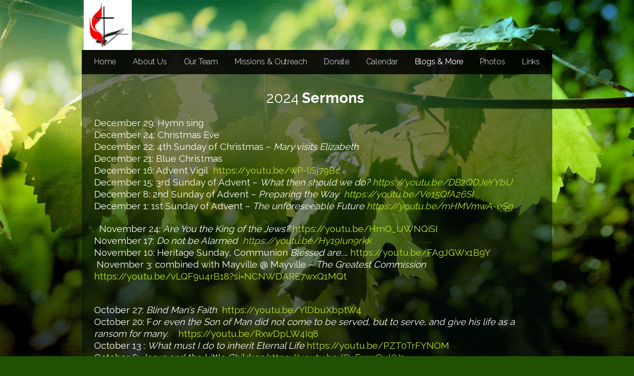

--- FILE ---
content_type: text/html; charset=UTF-8
request_url: https://www.westfieldnyumc.org/2024-sermons/
body_size: 13623
content:
<!DOCTYPE html>
<html xmlns="http://www.w3.org/1999/xhtml" lang="en-US">
<head profile="http://gmpg.org/xfn/11">
<meta http-equiv="Content-Type" content="text/html; charset=UTF-8" />
<meta name="viewport" content="width=device-width" />
<meta name="apple-mobile-web-app-capable" content="no" />
<meta name="apple-mobile-web-app-status-bar-style" content="black" />

<title>2024 Sermons - First United Methodist Church of Westfield, NY</title>

	<link rel="apple-touch-icon" href="https://www.westfieldnyumc.org/hp_wordpress/wp-content/themes/SFWebTemplate/apple-touch-icon.png" />
	<link rel="stylesheet" id="SFstyle" href="https://www.westfieldnyumc.org/hp_wordpress/wp-content/themes/SFWebTemplate/style.css?ver=8.5.1.11" type="text/css" media="screen" />
<link rel="stylesheet" id="design_css" href="//sftheme.truepath.com/52/52.css" type="text/css" media="screen" />
<link id="mobileSheet" rel="stylesheet" href="https://www.westfieldnyumc.org/hp_wordpress/wp-content/themes/SFWebTemplate/mobile.css" type="text/css" media="screen" />
<link rel="pingback" href="https://www.westfieldnyumc.org/hp_wordpress/xmlrpc.php" />

<style>
	body .plFrontPage .SFblank {
	background:#FFF !important;
	background:rgba(255,255,255,0.7) !important;
	}
</style>
<!--[if lte IE 6]>
	<style type="text/css">
		img { behavior: url(https://www.westfieldnyumc.org/hp_wordpress/wp-content/themes/SFWebTemplate/js/iepngfix.htc) }
	</style> 
<![endif]-->

<meta name='robots' content='index, follow, max-image-preview:large, max-snippet:-1, max-video-preview:-1' />
	<style>img:is([sizes="auto" i], [sizes^="auto," i]) { contain-intrinsic-size: 3000px 1500px }</style>
	<style id="BGbackground"></style><style id="BGcontent">
/* Textures used by permission, based on http://subtlepatterns.com*/ #content_container_inner{background:rgb(48,184,93);background:rgba(48,184,93,0.08666666666666667) /*nocover*/ url("https://sftheme.truepath.com/custom/textures/38.png") /*nocover*/;filter: progid:DXImageTransform.Microsoft.gradient(GradientType=0,startColorstr='#1630b85d', endColorstr='#1630b85d');}</style>
<style id="BGnav">
/* Textures used by permission, based on http://subtlepatterns.com*/ body #main_nav,
			body #main_nav ul.sub-menu,
			body.mobileOn #main_nav,.toTop{background:rgb(50,77,20);background:rgba(50, 77, 20, 0.035) url("https://sftheme.truepath.com/custom/textures/205.png") /*nocover*/;filter: progid:DXImageTransform.Microsoft.gradient(GradientType=0,startColorstr='#08324d14', endColorstr='#08324d14');}html body.mobileOn #main_nav li.current_page_item, body.mobileOn #main_nav ul.sub-menu li.current_page_item:hover { background: transparent; }@media screen and (max-width: 480px) { body.mobileOn #main_nav li, body.mobileOn #main_nav li:hover {border-bottom:none;} }</style>

	<!-- This site is optimized with the Yoast SEO plugin v22.7 - https://yoast.com/wordpress/plugins/seo/ -->
	<link rel="canonical" href="https://www.westfieldnyumc.org/2024-sermons/" />
	<meta property="og:locale" content="en_US" />
	<meta property="og:type" content="article" />
	<meta property="og:title" content="2024 Sermons - First United Methodist Church of Westfield, NY" />
	<meta property="og:description" content="2024 Sermons&nbsp; December 29: Hymn sing December 24: Christmas Eve December 22: 4th Sunday of Christmas &#8211; Mary visits Elizabeth December 21: Blue Christmas December 16: Advent Vigil&nbsp;&nbsp;https://youtu.be/wP-liSj79Bc December 15: 3rd Sunday of Advent &#8211; What then should we do?&nbsp;https://youtu.be/DB2QDJeYYbU December 8: 2nd Sunday of Advent &#8211; Preparing the Way&nbsp;&nbsp;https://youtu.be/Ve15QfA26SI December 1: 1st Sunday of [&hellip;]" />
	<meta property="og:url" content="https://www.westfieldnyumc.org/2024-sermons/" />
	<meta property="og:site_name" content="First United Methodist Church of Westfield, NY" />
	<meta property="article:modified_time" content="2024-12-17T13:06:14+00:00" />
	<meta name="twitter:card" content="summary_large_image" />
	<meta name="twitter:label1" content="Est. reading time" />
	<meta name="twitter:data1" content="3 minutes" />
	<script type="application/ld+json" class="yoast-schema-graph">{"@context":"https://schema.org","@graph":[{"@type":"WebPage","@id":"https://www.westfieldnyumc.org/2024-sermons/","url":"https://www.westfieldnyumc.org/2024-sermons/","name":"2024 Sermons - First United Methodist Church of Westfield, NY","isPartOf":{"@id":"https://www.westfieldnyumc.org/#website"},"datePublished":"2023-11-30T15:08:14+00:00","dateModified":"2024-12-17T13:06:14+00:00","breadcrumb":{"@id":"https://www.westfieldnyumc.org/2024-sermons/#breadcrumb"},"inLanguage":"en-US","potentialAction":[{"@type":"ReadAction","target":["https://www.westfieldnyumc.org/2024-sermons/"]}]},{"@type":"BreadcrumbList","@id":"https://www.westfieldnyumc.org/2024-sermons/#breadcrumb","itemListElement":[{"@type":"ListItem","position":1,"name":"Home","item":"https://www.westfieldnyumc.org/"},{"@type":"ListItem","position":2,"name":"2024 Sermons"}]},{"@type":"WebSite","@id":"https://www.westfieldnyumc.org/#website","url":"https://www.westfieldnyumc.org/","name":"First United Methodist Church of Westfield, NY","description":"","potentialAction":[{"@type":"SearchAction","target":{"@type":"EntryPoint","urlTemplate":"https://www.westfieldnyumc.org/?s={search_term_string}"},"query-input":"required name=search_term_string"}],"inLanguage":"en-US"}]}</script>
	<!-- / Yoast SEO plugin. -->


<link href='https://fonts.gstatic.com' crossorigin rel='preconnect' />
<link rel="alternate" type="text/xml" title="First United Methodist Church of Westfield, NY &raquo; Feed" href="https://www.westfieldnyumc.org/feed/" />
<link rel="alternate" type="text/xml" title="First United Methodist Church of Westfield, NY &raquo; Comments Feed" href="https://www.westfieldnyumc.org/comments/feed/" />
<style></style><script type="text/javascript">
/* <![CDATA[ */
window._wpemojiSettings = {"baseUrl":"https:\/\/s.w.org\/images\/core\/emoji\/15.0.3\/72x72\/","ext":".png","svgUrl":"https:\/\/s.w.org\/images\/core\/emoji\/15.0.3\/svg\/","svgExt":".svg","source":{"concatemoji":"https:\/\/www.westfieldnyumc.org\/hp_wordpress\/wp-includes\/js\/wp-emoji-release.min.js?ver=6.7.3"}};
/*! This file is auto-generated */
!function(i,n){var o,s,e;function c(e){try{var t={supportTests:e,timestamp:(new Date).valueOf()};sessionStorage.setItem(o,JSON.stringify(t))}catch(e){}}function p(e,t,n){e.clearRect(0,0,e.canvas.width,e.canvas.height),e.fillText(t,0,0);var t=new Uint32Array(e.getImageData(0,0,e.canvas.width,e.canvas.height).data),r=(e.clearRect(0,0,e.canvas.width,e.canvas.height),e.fillText(n,0,0),new Uint32Array(e.getImageData(0,0,e.canvas.width,e.canvas.height).data));return t.every(function(e,t){return e===r[t]})}function u(e,t,n){switch(t){case"flag":return n(e,"\ud83c\udff3\ufe0f\u200d\u26a7\ufe0f","\ud83c\udff3\ufe0f\u200b\u26a7\ufe0f")?!1:!n(e,"\ud83c\uddfa\ud83c\uddf3","\ud83c\uddfa\u200b\ud83c\uddf3")&&!n(e,"\ud83c\udff4\udb40\udc67\udb40\udc62\udb40\udc65\udb40\udc6e\udb40\udc67\udb40\udc7f","\ud83c\udff4\u200b\udb40\udc67\u200b\udb40\udc62\u200b\udb40\udc65\u200b\udb40\udc6e\u200b\udb40\udc67\u200b\udb40\udc7f");case"emoji":return!n(e,"\ud83d\udc26\u200d\u2b1b","\ud83d\udc26\u200b\u2b1b")}return!1}function f(e,t,n){var r="undefined"!=typeof WorkerGlobalScope&&self instanceof WorkerGlobalScope?new OffscreenCanvas(300,150):i.createElement("canvas"),a=r.getContext("2d",{willReadFrequently:!0}),o=(a.textBaseline="top",a.font="600 32px Arial",{});return e.forEach(function(e){o[e]=t(a,e,n)}),o}function t(e){var t=i.createElement("script");t.src=e,t.defer=!0,i.head.appendChild(t)}"undefined"!=typeof Promise&&(o="wpEmojiSettingsSupports",s=["flag","emoji"],n.supports={everything:!0,everythingExceptFlag:!0},e=new Promise(function(e){i.addEventListener("DOMContentLoaded",e,{once:!0})}),new Promise(function(t){var n=function(){try{var e=JSON.parse(sessionStorage.getItem(o));if("object"==typeof e&&"number"==typeof e.timestamp&&(new Date).valueOf()<e.timestamp+604800&&"object"==typeof e.supportTests)return e.supportTests}catch(e){}return null}();if(!n){if("undefined"!=typeof Worker&&"undefined"!=typeof OffscreenCanvas&&"undefined"!=typeof URL&&URL.createObjectURL&&"undefined"!=typeof Blob)try{var e="postMessage("+f.toString()+"("+[JSON.stringify(s),u.toString(),p.toString()].join(",")+"));",r=new Blob([e],{type:"text/javascript"}),a=new Worker(URL.createObjectURL(r),{name:"wpTestEmojiSupports"});return void(a.onmessage=function(e){c(n=e.data),a.terminate(),t(n)})}catch(e){}c(n=f(s,u,p))}t(n)}).then(function(e){for(var t in e)n.supports[t]=e[t],n.supports.everything=n.supports.everything&&n.supports[t],"flag"!==t&&(n.supports.everythingExceptFlag=n.supports.everythingExceptFlag&&n.supports[t]);n.supports.everythingExceptFlag=n.supports.everythingExceptFlag&&!n.supports.flag,n.DOMReady=!1,n.readyCallback=function(){n.DOMReady=!0}}).then(function(){return e}).then(function(){var e;n.supports.everything||(n.readyCallback(),(e=n.source||{}).concatemoji?t(e.concatemoji):e.wpemoji&&e.twemoji&&(t(e.twemoji),t(e.wpemoji)))}))}((window,document),window._wpemojiSettings);
/* ]]> */
</script>
<style>@import "";
</style><link rel="stylesheet" type="text/css" href="https://fonts.googleapis.com/css?family=ABeeZee|Abril+Fatface|Aguafina+Script|Alegreya%3A400%2C700|Alfa+Slab+One|Antic+Didone|Archivo+Narrow%3A400%2C700|Arimo%3A400%2C700|Arvo%3A400%2C700|Bangers|Bevan|Bowlby+One|Cabin%3A400%2C500%2C600%2C700|Cantata+One|Carrois+Gothic|Caudex%3A400%2C700|Cinzel%3A400%2C700|Cinzel+Decorative%3A400%2C700|Codystar%3A300%2C400|Comfortaa%3A300%2C400%2C700|Covered+By+Your+Grace%3A400|Cutive|Dancing+Script%3A400%2C700|Domine%3A400%2C700|Droid+Sans%3A400%2C700|Droid+Serif%3A400%2C700|Englebert|Enriqueta%3A400%2C700|Exo+2%3A300%2C400%2C600%2C700|Fauna+One|Fjalla+One|Gentium+Book+Basic%3A400%2C400italic%2C700|Glegoo%3A400%2C700|Gloria+Hallelujah|Great+Vibes|Gruppo|Hammersmith+One|Holtwood+One+SC|Julius+Sans+One|Jura%3A300%2C400%2C600|Lato%3A300%2C400%2C700|Libre+Baskerville%3A400%2C700|Lobster+Two%3A400%2C400italic%2C700%2C700italic|Lora%3A400%2C700|Maiden+Orange|Merriweather%3A300%2C400%2C700%2C900|Michroma|Montserrat%3A300%2C400%2C700|Nixie+One|Numans|Old+Standard+TT%3A400%2C700|Open+Sans%3A300%2C400%2C600%2C700|Open+Sans+Condensed%3A300%2C300italic%2C700|Oswald%3A300%2C400%2C700|Ovo|Pacifico|Passion+One%3A400%2C700|Permanent+Marker|Playfair+Display%3A400%2C700%2C900|Poiret+One%3A400|Pontano+Sans|Prata|Poppins|PT+Sans+Narrow%3A400%2C700|PT+Serif%3A400%2C700|Questrial|Quicksand%3A400%2C700|Raleway%3A300%2C400%2C600%2C700|Raleway+Dots|Righteous|Roboto%3A300%2C400%2C700|Roboto+Condensed%3A300%2C400%2C700|Roboto+Slab%3A300%2C400%2C700|Rokkitt%3A400%2C700|Sacramento|Sanchez|Sansita+One|Satisfy|Shadows+Into+Light|Sigmar+One|Slabo+13px%3A400|Source+Sans+Pro%3A200%2C300%2C400%2C600%2C700%2C900|Source+Serif+Pro%3A400%2C600%2C700|Ubuntu%3A300%2C400%2C700|Viga|Wire+One"><link rel='stylesheet' id='btnStyle-css' href='https://www.westfieldnyumc.org/hp_wordpress/wp-content/themes/SFWebTemplate/plugins/Layout/css/linkBtnStyle.css?ver=8.5.1.11' type='text/css' media='all' />
<link rel='stylesheet' id='SFenqueueNG-css' href='https://www.westfieldnyumc.org/hp_wordpress/wp-content/plugins/nextgen-gallery/static/AttachToPost/ngg_attach_to_post_tinymce_plugin.min.css?ver=3.59.12' type='text/css' media='all' />
<link rel='stylesheet' id='fontello-css' href='https://www.westfieldnyumc.org/hp_wordpress/wp-content/themes/SFWebTemplate/plugins/blog/css/css/fontello.css?ver=6.7.3' type='text/css' media='all' />
<style id='wp-emoji-styles-inline-css' type='text/css'>

	img.wp-smiley, img.emoji {
		display: inline !important;
		border: none !important;
		box-shadow: none !important;
		height: 1em !important;
		width: 1em !important;
		margin: 0 0.07em !important;
		vertical-align: -0.1em !important;
		background: none !important;
		padding: 0 !important;
	}
</style>
<link rel='stylesheet' id='wp-block-library-css' href='https://www.westfieldnyumc.org/hp_wordpress/wp-includes/css/dist/block-library/style.min.css?ver=6.7.3' type='text/css' media='all' />
<link rel='stylesheet' id='fmsform-block-css' href='https://www.westfieldnyumc.org/hp_wordpress/wp-content/plugins/com.ministrybrands.forms/editor/gutenberg/blocks/fmsform/style.css?ver=1740418184' type='text/css' media='all' />
<link rel='stylesheet' id='prayer-cloud-block-css' href='https://www.westfieldnyumc.org/hp_wordpress/wp-content/plugins/com.ministrybrands.prayer/editor/gutenberg/blocks/prayer-cloud/style.css?ver=1760031452' type='text/css' media='all' />
<style id='classic-theme-styles-inline-css' type='text/css'>
/*! This file is auto-generated */
.wp-block-button__link{color:#fff;background-color:#32373c;border-radius:9999px;box-shadow:none;text-decoration:none;padding:calc(.667em + 2px) calc(1.333em + 2px);font-size:1.125em}.wp-block-file__button{background:#32373c;color:#fff;text-decoration:none}
</style>
<style id='global-styles-inline-css' type='text/css'>
:root{--wp--preset--aspect-ratio--square: 1;--wp--preset--aspect-ratio--4-3: 4/3;--wp--preset--aspect-ratio--3-4: 3/4;--wp--preset--aspect-ratio--3-2: 3/2;--wp--preset--aspect-ratio--2-3: 2/3;--wp--preset--aspect-ratio--16-9: 16/9;--wp--preset--aspect-ratio--9-16: 9/16;--wp--preset--color--black: #000000;--wp--preset--color--cyan-bluish-gray: #abb8c3;--wp--preset--color--white: #ffffff;--wp--preset--color--pale-pink: #f78da7;--wp--preset--color--vivid-red: #cf2e2e;--wp--preset--color--luminous-vivid-orange: #ff6900;--wp--preset--color--luminous-vivid-amber: #fcb900;--wp--preset--color--light-green-cyan: #7bdcb5;--wp--preset--color--vivid-green-cyan: #00d084;--wp--preset--color--pale-cyan-blue: #8ed1fc;--wp--preset--color--vivid-cyan-blue: #0693e3;--wp--preset--color--vivid-purple: #9b51e0;--wp--preset--gradient--vivid-cyan-blue-to-vivid-purple: linear-gradient(135deg,rgba(6,147,227,1) 0%,rgb(155,81,224) 100%);--wp--preset--gradient--light-green-cyan-to-vivid-green-cyan: linear-gradient(135deg,rgb(122,220,180) 0%,rgb(0,208,130) 100%);--wp--preset--gradient--luminous-vivid-amber-to-luminous-vivid-orange: linear-gradient(135deg,rgba(252,185,0,1) 0%,rgba(255,105,0,1) 100%);--wp--preset--gradient--luminous-vivid-orange-to-vivid-red: linear-gradient(135deg,rgba(255,105,0,1) 0%,rgb(207,46,46) 100%);--wp--preset--gradient--very-light-gray-to-cyan-bluish-gray: linear-gradient(135deg,rgb(238,238,238) 0%,rgb(169,184,195) 100%);--wp--preset--gradient--cool-to-warm-spectrum: linear-gradient(135deg,rgb(74,234,220) 0%,rgb(151,120,209) 20%,rgb(207,42,186) 40%,rgb(238,44,130) 60%,rgb(251,105,98) 80%,rgb(254,248,76) 100%);--wp--preset--gradient--blush-light-purple: linear-gradient(135deg,rgb(255,206,236) 0%,rgb(152,150,240) 100%);--wp--preset--gradient--blush-bordeaux: linear-gradient(135deg,rgb(254,205,165) 0%,rgb(254,45,45) 50%,rgb(107,0,62) 100%);--wp--preset--gradient--luminous-dusk: linear-gradient(135deg,rgb(255,203,112) 0%,rgb(199,81,192) 50%,rgb(65,88,208) 100%);--wp--preset--gradient--pale-ocean: linear-gradient(135deg,rgb(255,245,203) 0%,rgb(182,227,212) 50%,rgb(51,167,181) 100%);--wp--preset--gradient--electric-grass: linear-gradient(135deg,rgb(202,248,128) 0%,rgb(113,206,126) 100%);--wp--preset--gradient--midnight: linear-gradient(135deg,rgb(2,3,129) 0%,rgb(40,116,252) 100%);--wp--preset--font-size--small: 13px;--wp--preset--font-size--medium: 20px;--wp--preset--font-size--large: 36px;--wp--preset--font-size--x-large: 42px;--wp--preset--spacing--20: 0.44rem;--wp--preset--spacing--30: 0.67rem;--wp--preset--spacing--40: 1rem;--wp--preset--spacing--50: 1.5rem;--wp--preset--spacing--60: 2.25rem;--wp--preset--spacing--70: 3.38rem;--wp--preset--spacing--80: 5.06rem;--wp--preset--shadow--natural: 6px 6px 9px rgba(0, 0, 0, 0.2);--wp--preset--shadow--deep: 12px 12px 50px rgba(0, 0, 0, 0.4);--wp--preset--shadow--sharp: 6px 6px 0px rgba(0, 0, 0, 0.2);--wp--preset--shadow--outlined: 6px 6px 0px -3px rgba(255, 255, 255, 1), 6px 6px rgba(0, 0, 0, 1);--wp--preset--shadow--crisp: 6px 6px 0px rgba(0, 0, 0, 1);}:where(.is-layout-flex){gap: 0.5em;}:where(.is-layout-grid){gap: 0.5em;}body .is-layout-flex{display: flex;}.is-layout-flex{flex-wrap: wrap;align-items: center;}.is-layout-flex > :is(*, div){margin: 0;}body .is-layout-grid{display: grid;}.is-layout-grid > :is(*, div){margin: 0;}:where(.wp-block-columns.is-layout-flex){gap: 2em;}:where(.wp-block-columns.is-layout-grid){gap: 2em;}:where(.wp-block-post-template.is-layout-flex){gap: 1.25em;}:where(.wp-block-post-template.is-layout-grid){gap: 1.25em;}.has-black-color{color: var(--wp--preset--color--black) !important;}.has-cyan-bluish-gray-color{color: var(--wp--preset--color--cyan-bluish-gray) !important;}.has-white-color{color: var(--wp--preset--color--white) !important;}.has-pale-pink-color{color: var(--wp--preset--color--pale-pink) !important;}.has-vivid-red-color{color: var(--wp--preset--color--vivid-red) !important;}.has-luminous-vivid-orange-color{color: var(--wp--preset--color--luminous-vivid-orange) !important;}.has-luminous-vivid-amber-color{color: var(--wp--preset--color--luminous-vivid-amber) !important;}.has-light-green-cyan-color{color: var(--wp--preset--color--light-green-cyan) !important;}.has-vivid-green-cyan-color{color: var(--wp--preset--color--vivid-green-cyan) !important;}.has-pale-cyan-blue-color{color: var(--wp--preset--color--pale-cyan-blue) !important;}.has-vivid-cyan-blue-color{color: var(--wp--preset--color--vivid-cyan-blue) !important;}.has-vivid-purple-color{color: var(--wp--preset--color--vivid-purple) !important;}.has-black-background-color{background-color: var(--wp--preset--color--black) !important;}.has-cyan-bluish-gray-background-color{background-color: var(--wp--preset--color--cyan-bluish-gray) !important;}.has-white-background-color{background-color: var(--wp--preset--color--white) !important;}.has-pale-pink-background-color{background-color: var(--wp--preset--color--pale-pink) !important;}.has-vivid-red-background-color{background-color: var(--wp--preset--color--vivid-red) !important;}.has-luminous-vivid-orange-background-color{background-color: var(--wp--preset--color--luminous-vivid-orange) !important;}.has-luminous-vivid-amber-background-color{background-color: var(--wp--preset--color--luminous-vivid-amber) !important;}.has-light-green-cyan-background-color{background-color: var(--wp--preset--color--light-green-cyan) !important;}.has-vivid-green-cyan-background-color{background-color: var(--wp--preset--color--vivid-green-cyan) !important;}.has-pale-cyan-blue-background-color{background-color: var(--wp--preset--color--pale-cyan-blue) !important;}.has-vivid-cyan-blue-background-color{background-color: var(--wp--preset--color--vivid-cyan-blue) !important;}.has-vivid-purple-background-color{background-color: var(--wp--preset--color--vivid-purple) !important;}.has-black-border-color{border-color: var(--wp--preset--color--black) !important;}.has-cyan-bluish-gray-border-color{border-color: var(--wp--preset--color--cyan-bluish-gray) !important;}.has-white-border-color{border-color: var(--wp--preset--color--white) !important;}.has-pale-pink-border-color{border-color: var(--wp--preset--color--pale-pink) !important;}.has-vivid-red-border-color{border-color: var(--wp--preset--color--vivid-red) !important;}.has-luminous-vivid-orange-border-color{border-color: var(--wp--preset--color--luminous-vivid-orange) !important;}.has-luminous-vivid-amber-border-color{border-color: var(--wp--preset--color--luminous-vivid-amber) !important;}.has-light-green-cyan-border-color{border-color: var(--wp--preset--color--light-green-cyan) !important;}.has-vivid-green-cyan-border-color{border-color: var(--wp--preset--color--vivid-green-cyan) !important;}.has-pale-cyan-blue-border-color{border-color: var(--wp--preset--color--pale-cyan-blue) !important;}.has-vivid-cyan-blue-border-color{border-color: var(--wp--preset--color--vivid-cyan-blue) !important;}.has-vivid-purple-border-color{border-color: var(--wp--preset--color--vivid-purple) !important;}.has-vivid-cyan-blue-to-vivid-purple-gradient-background{background: var(--wp--preset--gradient--vivid-cyan-blue-to-vivid-purple) !important;}.has-light-green-cyan-to-vivid-green-cyan-gradient-background{background: var(--wp--preset--gradient--light-green-cyan-to-vivid-green-cyan) !important;}.has-luminous-vivid-amber-to-luminous-vivid-orange-gradient-background{background: var(--wp--preset--gradient--luminous-vivid-amber-to-luminous-vivid-orange) !important;}.has-luminous-vivid-orange-to-vivid-red-gradient-background{background: var(--wp--preset--gradient--luminous-vivid-orange-to-vivid-red) !important;}.has-very-light-gray-to-cyan-bluish-gray-gradient-background{background: var(--wp--preset--gradient--very-light-gray-to-cyan-bluish-gray) !important;}.has-cool-to-warm-spectrum-gradient-background{background: var(--wp--preset--gradient--cool-to-warm-spectrum) !important;}.has-blush-light-purple-gradient-background{background: var(--wp--preset--gradient--blush-light-purple) !important;}.has-blush-bordeaux-gradient-background{background: var(--wp--preset--gradient--blush-bordeaux) !important;}.has-luminous-dusk-gradient-background{background: var(--wp--preset--gradient--luminous-dusk) !important;}.has-pale-ocean-gradient-background{background: var(--wp--preset--gradient--pale-ocean) !important;}.has-electric-grass-gradient-background{background: var(--wp--preset--gradient--electric-grass) !important;}.has-midnight-gradient-background{background: var(--wp--preset--gradient--midnight) !important;}.has-small-font-size{font-size: var(--wp--preset--font-size--small) !important;}.has-medium-font-size{font-size: var(--wp--preset--font-size--medium) !important;}.has-large-font-size{font-size: var(--wp--preset--font-size--large) !important;}.has-x-large-font-size{font-size: var(--wp--preset--font-size--x-large) !important;}
:where(.wp-block-post-template.is-layout-flex){gap: 1.25em;}:where(.wp-block-post-template.is-layout-grid){gap: 1.25em;}
:where(.wp-block-columns.is-layout-flex){gap: 2em;}:where(.wp-block-columns.is-layout-grid){gap: 2em;}
:root :where(.wp-block-pullquote){font-size: 1.5em;line-height: 1.6;}
</style>
<link rel='stylesheet' id='contact-form-7-css' href='https://www.westfieldnyumc.org/hp_wordpress/wp-content/plugins/contact-form-7/includes/css/styles.css?ver=6.0.6' type='text/css' media='all' />
<link rel='stylesheet' id='wc-gallery-style-css' href='https://www.westfieldnyumc.org/hp_wordpress/wp-content/plugins/wc-gallery/includes/css/style.css?ver=1.67' type='text/css' media='all' />
<link rel='stylesheet' id='wc-gallery-popup-style-css' href='https://www.westfieldnyumc.org/hp_wordpress/wp-content/plugins/wc-gallery/includes/css/magnific-popup.css?ver=1.1.0' type='text/css' media='all' />
<link rel='stylesheet' id='wc-gallery-flexslider-style-css' href='https://www.westfieldnyumc.org/hp_wordpress/wp-content/plugins/wc-gallery/includes/vendors/flexslider/flexslider.css?ver=2.6.1' type='text/css' media='all' />
<link rel='stylesheet' id='wc-gallery-owlcarousel-style-css' href='https://www.westfieldnyumc.org/hp_wordpress/wp-content/plugins/wc-gallery/includes/vendors/owlcarousel/assets/owl.carousel.css?ver=2.1.4' type='text/css' media='all' />
<link rel='stylesheet' id='wc-gallery-owlcarousel-theme-style-css' href='https://www.westfieldnyumc.org/hp_wordpress/wp-content/plugins/wc-gallery/includes/vendors/owlcarousel/assets/owl.theme.default.css?ver=2.1.4' type='text/css' media='all' />
<link rel='stylesheet' id='sf-parallax-css-css' href='https://www.westfieldnyumc.org/hp_wordpress/wp-content/themes/SFWebTemplate/plugins/Layout/js/parallax/PL.css?ver=8.5.1.11' type='text/css' media='all' />
<link rel='stylesheet' id='sf-wait-spinner-css' href='https://www.westfieldnyumc.org/hp_wordpress/wp-content/themes/SFWebTemplate/plugins/admin/css/wait-spinner.css?ver=8.5.1.11' type='text/css' media='all' />
<link rel='stylesheet' id='sermoncommon-css' href='https://www.westfieldnyumc.org/hp_wordpress/wp-content/themes/SFWebTemplate/plugins/sermons/css/sermon.css?ver=8.5.1.11' type='text/css' media='all' />
<link rel='stylesheet' id='sfsermonstyle-css' href='https://www.westfieldnyumc.org/hp_wordpress/wp-content/themes/SFWebTemplate/plugins/sermons/theme/default.css?ver=8.5.1.11' type='text/css' media='all' />
<link rel='stylesheet' id='wc-gallery-simpler-css' href='https://www.westfieldnyumc.org/hp_wordpress/wp-content/themes/SFWebTemplate/plugins/Layout/css/simple-wc-gallery.css?ver=8.5.1.11' type='text/css' media='all' />
<script type="text/javascript">
	var _gaq = _gaq || [];
	_gaq.push(['sf._setAccount', 'UA-25906680-5'],
		['sf._setDomainName', 'www.westfieldnyumc.org'],
		['sf._setAllowLinker', true],
		['sf._setCustomVar', 1, 'user', '0', 1],
		['sf._setCustomVar', 2, 'theme', '52', 3],
		['sf._setCustomVar', 3, 'all_posts', '140', 3],
		['sf._setCustomVar', 4, 'imageEditor', '0', 3],
		['sf._setCustomVar', 5, 'plugins', '15', 3],
		['sf._trackPageview']
	);

	(function() {
		var ga = document.createElement('script'); ga.type = 'text/javascript'; ga.async = true;
		ga.src = ('https:' == document.location.protocol ? 'https://ssl' : 'http://www') + '.google-analytics.com/ga.js';
		var s = document.getElementsByTagName('script')[0]; s.parentNode.insertBefore(ga, s);
//		(document.getElementsByTagName('head')[0] || document.getElementsByTagName('body')[0]).appendChild(ga);
	})();
</script>
<script type="text/javascript" id="frame_event_publisher-js-extra">
/* <![CDATA[ */
var frame_event_publisher_domain = ["www.westfieldnyumc.org"];
/* ]]> */
</script>
<script type='text/javascript' src='https://www.westfieldnyumc.org/hp_wordpress/wp-admin/load-scripts.php?c=gzip&amp;load%5Bchunk_0%5D=jquery-core,jquery-migrate,underscore&amp;ver=6.7.3'></script>
<script type="text/javascript" src="https://www.westfieldnyumc.org/hp_wordpress/wp-content/plugins/nextgen-gallery/static/IGW/frame_event_publisher.js?ver=3.59.12" id="frame_event_publisher-js"></script>
<script type="text/javascript" src="https://www.westfieldnyumc.org/hp_wordpress/wp-content/themes/SFWebTemplate/js.php?js=js/common-noms.js?ver=8.5.1.11" id="SFnonMS-js"></script>
<script type="text/javascript" src="https://www.westfieldnyumc.org/hp_wordpress/wp-content/themes/SFWebTemplate/js.php?js=js/cycle.js?ver=20130327" id="cycle-js"></script>
<script type="text/javascript" src="https://www.westfieldnyumc.org/hp_wordpress/wp-content/themes/SFWebTemplate/js.php?js=js/cycle2.plugins.js?ver=20140128" id="cycle-plugins-js"></script>
<script type="text/javascript" id="mediaelement-core-js-before">
/* <![CDATA[ */
var mejsL10n = {"language":"en","strings":{"mejs.download-file":"Download File","mejs.install-flash":"You are using a browser that does not have Flash player enabled or installed. Please turn on your Flash player plugin or download the latest version from https:\/\/get.adobe.com\/flashplayer\/","mejs.fullscreen":"Fullscreen","mejs.play":"Play","mejs.pause":"Pause","mejs.time-slider":"Time Slider","mejs.time-help-text":"Use Left\/Right Arrow keys to advance one second, Up\/Down arrows to advance ten seconds.","mejs.live-broadcast":"Live Broadcast","mejs.volume-help-text":"Use Up\/Down Arrow keys to increase or decrease volume.","mejs.unmute":"Unmute","mejs.mute":"Mute","mejs.volume-slider":"Volume Slider","mejs.video-player":"Video Player","mejs.audio-player":"Audio Player","mejs.captions-subtitles":"Captions\/Subtitles","mejs.captions-chapters":"Chapters","mejs.none":"None","mejs.afrikaans":"Afrikaans","mejs.albanian":"Albanian","mejs.arabic":"Arabic","mejs.belarusian":"Belarusian","mejs.bulgarian":"Bulgarian","mejs.catalan":"Catalan","mejs.chinese":"Chinese","mejs.chinese-simplified":"Chinese (Simplified)","mejs.chinese-traditional":"Chinese (Traditional)","mejs.croatian":"Croatian","mejs.czech":"Czech","mejs.danish":"Danish","mejs.dutch":"Dutch","mejs.english":"English","mejs.estonian":"Estonian","mejs.filipino":"Filipino","mejs.finnish":"Finnish","mejs.french":"French","mejs.galician":"Galician","mejs.german":"German","mejs.greek":"Greek","mejs.haitian-creole":"Haitian Creole","mejs.hebrew":"Hebrew","mejs.hindi":"Hindi","mejs.hungarian":"Hungarian","mejs.icelandic":"Icelandic","mejs.indonesian":"Indonesian","mejs.irish":"Irish","mejs.italian":"Italian","mejs.japanese":"Japanese","mejs.korean":"Korean","mejs.latvian":"Latvian","mejs.lithuanian":"Lithuanian","mejs.macedonian":"Macedonian","mejs.malay":"Malay","mejs.maltese":"Maltese","mejs.norwegian":"Norwegian","mejs.persian":"Persian","mejs.polish":"Polish","mejs.portuguese":"Portuguese","mejs.romanian":"Romanian","mejs.russian":"Russian","mejs.serbian":"Serbian","mejs.slovak":"Slovak","mejs.slovenian":"Slovenian","mejs.spanish":"Spanish","mejs.swahili":"Swahili","mejs.swedish":"Swedish","mejs.tagalog":"Tagalog","mejs.thai":"Thai","mejs.turkish":"Turkish","mejs.ukrainian":"Ukrainian","mejs.vietnamese":"Vietnamese","mejs.welsh":"Welsh","mejs.yiddish":"Yiddish"}};
/* ]]> */
</script>
<script type="text/javascript" src="https://www.westfieldnyumc.org/hp_wordpress/wp-includes/js/mediaelement/mediaelement-and-player.min.js?ver=4.2.17" id="mediaelement-core-js"></script>
<script type="text/javascript" src="https://www.westfieldnyumc.org/hp_wordpress/wp-includes/js/mediaelement/mediaelement-migrate.min.js?ver=6.7.3" id="mediaelement-migrate-js"></script>
<script type="text/javascript" id="mediaelement-js-extra">
/* <![CDATA[ */
var _wpmejsSettings = {"pluginPath":"\/hp_wordpress\/wp-includes\/js\/mediaelement\/","classPrefix":"mejs-","stretching":"responsive","audioShortcodeLibrary":"mediaelement","videoShortcodeLibrary":"mediaelement"};
/* ]]> */
</script>
<script type="text/javascript" id="theme_common-js-extra">
/* <![CDATA[ */
var wpbasehome = "https:\/\/www.westfieldnyumc.org\/hp_wordpress\/wp-content\/uploads\/";
/* ]]> */
</script>
<script type="text/javascript" src="https://www.westfieldnyumc.org/hp_wordpress/wp-content/themes/SFWebTemplate/js.php?js=js/common.js?ver=8.5.1.11" id="theme_common-js"></script>
<script type="text/javascript" src="https://www.westfieldnyumc.org/hp_wordpress/wp-content/themes/SFWebTemplate/js.php?js=plugins/Layout/js/parallax/tubular-video/js/jquery.tubular.1.0.js?ver=8.5.1.11" id="tubular-js"></script>
<script type="text/javascript" src="https://www.westfieldnyumc.org/hp_wordpress/wp-content/themes/SFWebTemplate/js.php?js=plugins/Layout/js/parallax/waypoints.js?ver=8.5.1.11" id="waypoints-js"></script>
<script type="text/javascript" src="https://www.westfieldnyumc.org/hp_wordpress/wp-content/themes/SFWebTemplate/js.php?js=plugins/Layout/js/parallax/jquery.overlap.js?ver=8.5.1.11" id="jqOverlap-js"></script>
<script type="text/javascript" src="https://www.westfieldnyumc.org/hp_wordpress/wp-content/themes/SFWebTemplate/js.php?js=plugins/Layout/js/parallax/PL.js?ver=8.5.1.11" id="sf-parallax-js"></script>
<script type="text/javascript" src="https://www.westfieldnyumc.org/hp_wordpress/wp-content/themes/SFWebTemplate/js.php?js=plugins/sermons/js/sermons_Common.js?ver=8.5.1.11" id="sf_sermons_common-js"></script>
<link rel="https://api.w.org/" href="https://www.westfieldnyumc.org/wp-json/" /><link rel="alternate" title="JSON" type="application/json" href="https://www.westfieldnyumc.org/wp-json/wp/v2/pages/5732" /><link rel="EditURI" type="application/rsd+xml" title="RSD" href="https://www.westfieldnyumc.org/hp_wordpress/xmlrpc.php?rsd" />
<link rel='shortlink' href='https://www.westfieldnyumc.org/?p=5732' />
<link rel="alternate" title="oEmbed (JSON)" type="application/json+oembed" href="https://www.westfieldnyumc.org/wp-json/oembed/1.0/embed?url=https%3A%2F%2Fwww.westfieldnyumc.org%2F2024-sermons%2F" />
<link rel="alternate" title="oEmbed (XML)" type="text/xml+oembed" href="https://www.westfieldnyumc.org/wp-json/oembed/1.0/embed?url=https%3A%2F%2Fwww.westfieldnyumc.org%2F2024-sermons%2F&#038;format=xml" />
<!-- Analytics by WP Statistics v14.9.1 - https://wp-statistics.com/ -->
<style id="sermonBG">body div.sermon_playlist.sermon_playlist, body .wp-playlist.wp-audio-playlist{}</style><style id="SF_Font_SiteTitle-weight"></style><style id="SF_Font_Nav-weight"></style><style id="SF_Font_BreadcrumbTitle-weight"></style><style id="SF_Font_Breadcrumb-weight"></style><style id="SF_Font_Heading-weight"></style><style id="SF_Font_Subheading-weight"></style><style id="SF_Font_Paragraph-weight"></style><style id="SF_Font_FooterMenu-weight"></style><style id="SF_Font_Links-weight"></style></head>
<body class="page-template-default page page-id-5732 notHeaderFixed tiptop noWidgets noSermonAttr showdate showcategory thumbHidden mobileOn SFsearchHid"><div id="body_wrapper">
<div id="header">
	<div class="container">
		<style id="customLogo">#logo, #logo * {text-align:left}
			html body #logo >a { display:inline-block;vertical-align:top;
				margin-left:4px;
				margin-top:0px } </style>
		<h1 id="logo"><a href="https://www.westfieldnyumc.org/"><img src="https://www.westfieldnyumc.org/hp_wordpress/wp-content/uploads/2015/04/Cross__Flame_Transparent_Shadow_logo.gif" alt="First United Methodist Church of Westfield, NY"  height="101"  width="97" /><input type="hidden" id="theHomeImg" value="https://www.westfieldnyumc.org/hp_wordpress/wp-content/uploads/2015/04/Cross__Flame_Transparent_Shadow_logo.gif"></a></h1>
		<div id="mobile_nav">
			<ul>
				<!-- new menuWord is hidden on newer themes, the empty span is for new menu effect.: -->
				<li class="menu_btn"><a href="#" class="withInner"><span></span><div class="menuWord">MENU</div></a></li>
				<li class="search_btn"><a href="#"></a></li>
			</ul>
		</div>		<div class="search" >
			<form method="get" action="https://www.westfieldnyumc.org/"  class="search_form">
				<input type="text" value="" name="s" class="search_inp" placeholder=""/>
				<input type="submit" id="searchsubmit" value="" class="search_subm" />
			</form>
		</div><ul id="main_nav" class="menu"><li id="menu-item-852" class="menu-item menu-item-type-post_type menu-item-object-page menu-item-home menu-item-852"><a href="https://www.westfieldnyumc.org/">Home</a></li>
<li id="menu-item-1172" class="menu-item menu-item-type-post_type menu-item-object-page menu-item-has-children menu-item-1172"><a href="https://www.westfieldnyumc.org/about-us/">About Us</a>
<ul class="sub-menu">
	<li id="menu-item-1110" class="menu-item menu-item-type-post_type menu-item-object-page menu-item-1110"><a href="https://www.westfieldnyumc.org/have-you-ever-wondered-some-of-the-most-asked-questions/">Have you ever wondered? (Some of the most asked questions)</a></li>
	<li id="menu-item-1194" class="menu-item menu-item-type-post_type menu-item-object-page menu-item-1194"><a href="https://www.westfieldnyumc.org/floor-plan-main-floor/">Floor Plan – Main Floor</a></li>
	<li id="menu-item-2330" class="menu-item menu-item-type-post_type menu-item-object-page menu-item-2330"><a href="https://www.westfieldnyumc.org/historical/">Historical</a></li>
</ul>
</li>
<li id="menu-item-883" class="menu-item menu-item-type-post_type menu-item-object-page menu-item-883"><a href="https://www.westfieldnyumc.org/our-team/">Our Team</a></li>
<li id="menu-item-1029" class="menu-item menu-item-type-post_type menu-item-object-page menu-item-1029"><a href="https://www.westfieldnyumc.org/missions-outreach/">Missions &#038; Outreach</a></li>
<li id="menu-item-1175" class="menu-item menu-item-type-post_type menu-item-object-page menu-item-1175"><a href="https://www.westfieldnyumc.org/donate/">Donate</a></li>
<li id="menu-item-1000" class="menu-item menu-item-type-post_type menu-item-object-page menu-item-1000"><a href="https://www.westfieldnyumc.org/calendar/">Calendar</a></li>
<li id="menu-item-1047" class="menu-item menu-item-type-post_type menu-item-object-page current-menu-ancestor current-menu-parent current_page_parent current_page_ancestor menu-item-has-children menu-item-1047"><a href="https://www.westfieldnyumc.org/blogs-more/">Blogs &#038; More</a>
<ul class="sub-menu">
	<li id="menu-item-6336" class="menu-item menu-item-type-post_type menu-item-object-page menu-item-6336"><a href="https://www.westfieldnyumc.org/2025-sermons/">2025 Sermons</a></li>
	<li id="menu-item-6357" class="menu-item menu-item-type-post_type menu-item-object-page menu-item-6357"><a href="https://www.westfieldnyumc.org/2025-bulletin-announcements/">2025 Bulletin Announcements</a></li>
	<li id="menu-item-3553" class="menu-item menu-item-type-post_type menu-item-object-page menu-item-3553"><a href="https://www.westfieldnyumc.org/just-for-kids/">Just for kids!</a></li>
	<li id="menu-item-5774" class="menu-item menu-item-type-post_type menu-item-object-page current-menu-item page_item page-item-5732 current_page_item menu-item-5774"><a href="https://www.westfieldnyumc.org/2024-sermons/" aria-current="page">2024 Sermons</a></li>
	<li id="menu-item-5775" class="menu-item menu-item-type-post_type menu-item-object-page menu-item-5775"><a href="https://www.westfieldnyumc.org/bulletin-announcements-2024/">Bulletin Announcements 2024</a></li>
	<li id="menu-item-6236" class="menu-item menu-item-type-post_type menu-item-object-page menu-item-6236"><a href="https://www.westfieldnyumc.org/pastor-evangeline-notes-and-blog/">Pastor Evangeline Blog</a></li>
	<li id="menu-item-1060" class="menu-item menu-item-type-post_type menu-item-object-page menu-item-1060"><a href="https://www.westfieldnyumc.org/billie-dibbles-church-articles-a-window-into-our-past/">Billie Dibble’s Church Articles – A Window into our past</a></li>
	<li id="menu-item-1289" class="menu-item menu-item-type-post_type menu-item-object-page menu-item-1289"><a href="https://www.westfieldnyumc.org/1933-signature-quilt-2/">1933 Signature Quilt</a></li>
	<li id="menu-item-1958" class="menu-item menu-item-type-post_type menu-item-object-page menu-item-1958"><a href="https://www.westfieldnyumc.org/prayers-creeds/">Prayers /  Creeds</a></li>
</ul>
</li>
<li id="menu-item-1202" class="menu-item menu-item-type-post_type menu-item-object-page menu-item-has-children menu-item-1202"><a href="https://www.westfieldnyumc.org/photos/">Photos</a>
<ul class="sub-menu">
	<li id="menu-item-2441" class="menu-item menu-item-type-post_type menu-item-object-page menu-item-2441"><a href="https://www.westfieldnyumc.org/photo-gallery/">Photo Gallery</a></li>
	<li id="menu-item-1219" class="menu-item menu-item-type-post_type menu-item-object-page menu-item-1219"><a href="https://www.westfieldnyumc.org/heritage-sunday-bench-rock-dedication-september-25-2015/">Heritage Sunday / Bench &#038; Rock dedication – September 25, 2015</a></li>
	<li id="menu-item-1267" class="menu-item menu-item-type-post_type menu-item-object-page menu-item-1267"><a href="https://www.westfieldnyumc.org/photos-from-the-past/">Photos from the past</a></li>
</ul>
</li>
<li id="menu-item-1164" class="menu-item menu-item-type-post_type menu-item-object-page menu-item-has-children menu-item-1164"><a href="https://www.westfieldnyumc.org/links/">Links</a>
<ul class="sub-menu">
	<li id="menu-item-918" class="menu-item menu-item-type-post_type menu-item-object-page menu-item-918"><a href="https://www.westfieldnyumc.org/community-links/">Community Links</a></li>
	<li id="menu-item-1158" class="menu-item menu-item-type-post_type menu-item-object-page menu-item-1158"><a href="https://www.westfieldnyumc.org/methodist-connections/">Methodist Connections</a></li>
</ul>
</li>
</ul>	</div>
</div>
<div id="content_container"><div class="gallery_container inner_page emptybanner ">
						</div>	<div id="content_container_inner"><div id="content" class="narrowcolumn" role="main">
				<div class="post-5732 page type-page status-publish hentry" id="post-5732">
						<div class="entry" data-title="2024 Sermons">
				<div class="sflb_row sflb_12" style="">
<div class="sflb_section sflb_span12" style="">
<div style="text-align: center;"><span style="font-size: 22pt; line-height: 35px;">2024</span><strong><span style="font-size: 22pt; line-height: 35px;"> Sermons&nbsp;</span></strong></div>
</div>
</div>
<div class="sflb_row sflb_12" style="">
<div class="sflb_section sflb_span12" style="">
<div><span style="font-size: 14pt; line-height: 22px;">December 29: Hymn sing</span></div>
<div><span style="font-size: 14pt; line-height: 22px;">December 24: Christmas Eve</span></div>
<div><span style="font-size: 14pt; line-height: 22px;">December 22: 4th Sunday of Christmas &#8211; <em>Mary visits Elizabeth</em></span></div>
<div><span style="font-size: 14pt; line-height: 22px;">December 21: Blue Christmas</span></div>
<div><span style="font-size: 14pt; line-height: 22px;">December 16: Advent Vigil&nbsp;&nbsp;<a href="https://youtu.be/wP-liSj79Bc">https://youtu.be/wP-liSj79Bc</a></span></div>
<div><span style="font-size: 14pt; line-height: 22px;">December 15: 3rd Sunday of Advent &#8211; <em>What then should we do?&nbsp;<a href="https://youtu.be/DB2QDJeYYbU">https://youtu.be/DB2QDJeYYbU</a></em></span></div>
<div><span style="font-size: 14pt; line-height: 22px;">December 8: 2nd Sunday of Advent &#8211; <em>Preparing the Way&nbsp;&nbsp;<a href="https://youtu.be/Ve15QfA26SI">https://youtu.be/Ve15QfA26SI</a></em></span></div>
<div><span style="font-size: 14pt; line-height: 22px;">December 1: 1st Sunday of Advent &#8211; <em>The unforeseeable Future&nbsp;<a href="https://youtu.be/mHMVmwA-eSg">https://youtu.be/mHMVmwA-eSg</a></em></span></div>
<div>&nbsp;</div>
<div><span style="font-size: 14pt; line-height: 22px;">&nbsp; November 24: <em>Are You the King of the Jews?&nbsp;</em></span><span style="font-size: 14pt; line-height: 22px;"><a href="https://youtu.be/HmO_UWNQiSI">https://youtu.be/HmO_UWNQiSI</a></span></div>
<div><span style="font-size: 14pt; line-height: 22px;">November 17: <em>Do not be Alarmed&nbsp;&nbsp;<a href="https://youtu.be/Hy19Iun9rkk">https://youtu.be/Hy19Iun9rkk</a></em></span></div>
<div><span style="font-size: 14pt; line-height: 22px;">November 10: Heritage Sunday, Communion<em> Blessed are..</em>..&nbsp;<a href="https://youtu.be/FAgJGWx1B9Y">https://youtu.be/FAgJGWx1B9Y</a></span></div>
<div><span style="font-size: 14pt; line-height: 22px;">&nbsp;November 3: combined with Mayville @ Mayville &#8211; <em>The Greatest Commission</em> <a href="https://youtu.be/vLQF9u4rB18?si=NCNWDARE7wxQ1MQt">https://youtu.be/vLQF9u4rB18?si=NCNWDARE7wxQ1MQt</a></span></div>
<div>&nbsp;</div>
<div>&nbsp;</div>
<div><span style="font-size: 14pt; line-height: 22px;">October 27: <em>Blind Man’s Faith</em>&nbsp; <a href="https://youtu.be/YlDbuXbptW4">https://youtu.be/YlDbuXbptW4</a></span></div>
<div><span style="font-size: 14pt; line-height: 22px;">October 20: F<em>or even the Son of Man did not come to be served, but to serve, and give his life as a ransom for many.&nbsp;</em> &nbsp; <a href="https://youtu.be/RxwDpLW4Iq8">https://youtu.be/RxwDpLW4Iq8</a></span></div>
<div><span style="font-size: 14pt; line-height: 22px;">October 13 : <em>What must I do to inherit Eternal Life</em>&nbsp;<a href="https://youtu.be/PZT0TrFYNOM">https://youtu.be/PZT0TrFYNOM</a></span></div>
<div><span style="font-size: 14pt; line-height: 22px;">October 6: <em>Jesus and the Little Children</em>&nbsp;<a href="https://youtu.be/Q--FwwOuKVs">https://youtu.be/Q&#8211;FwwOuKVs</a></span></div>
<div>&nbsp;</div>
<div><span style="font-size: 14pt; line-height: 22px;">September 29: <span style="letter-spacing: 1px;"><em>We are called to be salt in the world</em> <a href="https://youtu.be/W3yY51pIjtw">https://youtu.be/W3yY51pIjtw</a></span></span></div>
<div><span style="font-size: 14pt; line-height: 22px;">September 22: <em>Whoever wants to be first must be last of all and servant of all &#8211;</em> no video</span></div>
<div><span style="font-size: 14pt; line-height: 22px;">September 15: <em>Take up your cross and follow Jesus</em> &#8211; no video</span></div>
<div><span style="font-size: 14pt; line-height: 22px;">September 8: <em>A Gentile Woman&#8217;s Exemplary Faith</em> &#8211; no video</span></div>
<div><span style="font-size: 14pt; line-height: 22px;">September 1: <em>Our relationship to God is a matter of the heart</em> &#8211; no video</span></div>
<div>&nbsp;</div>
<div><span style="font-size: 14pt; line-height: 22px;">August 25: <em>Sent out to live</em> &#8211; no video</span></div>
<div><span style="font-size: 14pt; line-height: 22px;">August 18: <em>Thanks Anytime</em> &#8211;&nbsp; Rev. Doug Knopp no video</span></div>
<div><span style="font-size: 14pt; line-height: 22px;">August 11: <em>Why Follow Jesus &#8211; Rev. Doug Knopp</em></span></div>
<div><span style="font-size: 14pt; line-height: 22px;">August 4: <em>Grandma&#8217;s Bread</em> &#8211; Rev. Doug Knopp &#8211;&nbsp;<a href="https://youtu.be/sgEBWmVoNcE">https://youtu.be/sgEBWmVoNcE</a></span></div>
<div>&nbsp;</div>
<div><span style="font-size: 14pt; line-height: 22px;">July 28: <em>Have You Eaten Yet?&nbsp;</em><span style="letter-spacing: 1px;"><i>&nbsp;&#8211;</i> Rev. Doug Knopp &#8211;&nbsp;<a href="https://youtu.be/S1XrObFoP2A">https://youtu.be/S1XrObFoP2A</a></span>&nbsp;</span></div>
<div><span style="font-size: 14pt; line-height: 22px;">July 21: <em>Amateurs All</em>&nbsp;&#8211; Rev. Doug Knopp&nbsp;<a href="https://youtu.be/7DB1jApTsdU"><span style="font-size: 14pt; line-height: 22px;">http</span>s://youtu.be/7DB1jApTsdU</a></span></div>
<div><span style="font-size: 14pt; line-height: 22px;">July 14: <em>Dancing for God</em> &#8211; Rev. Doug Knopp &#8211; no video</span></div>
<div><span style="font-size: 14pt; line-height: 22px;">&nbsp;July 7:<em> Jesus, the Regular Guy</em> &#8211; Rev. Doug Knopp &#8211; no video</span></div>
<div>&nbsp;</div>
<div><span style="font-size: 14pt; line-height: 22px;">June 30:<em>&nbsp;Saved by a Superman</em> &#8211; Rev. Doug Knopp&nbsp;<a href="https://youtu.be/Ahyv2GtbNUw">https://youtu.be/Ahyv2GtbNUw</a></span></div>
<div><span style="font-size: 14pt; line-height: 22px;">June 23: Carrie Wolfe &#8211; no video</span></div>
<div><span style="font-size: 14pt; line-height: 22px;">June 16: <em>The Kingdom of God &#8211; Susan Hardy &#8211; no video</em></span></div>
<div><span style="font-size: 14pt; line-height: 22px;">June 9: <em>Mutual Concern &amp; Shared Purpose &#8211; no video</em></span></div>
<div><span style="font-size: 14pt; line-height: 22px;">June 2: <em>Stretch Out &#8211; no video</em></span></div>
<div>&nbsp;</div>
<div><span style="font-size: 14pt; line-height: 22px;">May 26: <em>Spirit-Filled Living &#8211; no video</em></span></div>
<div><span style="font-size: 14pt; line-height: 22px;">&nbsp;May 19: <em>Our Day of Pentecost&nbsp;<a href="https://youtu.be/04LHIBIiNKY">https://youtu.be/04LHIBIiNKY</a></em></span></div>
<div><span style="font-size: 14pt; line-height: 22px;">May 12: <em>The Invisible Woman </em></span><span style="font-size: 14pt; line-height: 22px;">&nbsp;<a href="https://youtu.be/A41zlwlArYw">https://youtu.be/A41zlwlArYw</a></span></div>
<div><span style="font-size: 14pt; line-height: 22px;">May 5: Carmen Perry &#8211;&nbsp; sorry no video</span></div>
<div>&nbsp;</div>
<div><span style="font-size: 14pt; line-height: 22px;">April 28: <em>Privilege &amp; Obligation&nbsp;&nbsp;<a href="https://youtu.be/skduMzAraT8">https://youtu.be/skduMzAraT8</a></em></span></div>
<div><span style="font-size: 14pt; line-height: 22px;">April 21: <em>Be Bold&nbsp;&nbsp;<a href="https://youtu.be/9OSciq2oQtQ">https://youtu.be/9OSciq2oQtQ</a></em></span></div>
<div><span style="font-size: 14pt; line-height: 22px;">April 14: <em>Herod’s Search&nbsp; &nbsp;<a href="https://youtu.be/zempkQwmKQ8">https://youtu.be/zempkQwmKQ8</a></em></span></div>
<p><span style="font-size: 14pt; line-height: 22px;">APRIL 7: [Holy Communion] <em>Life Revealed</em></span></p>
<div><span style="font-size: 12pt; line-height: 19px;">&nbsp;MARCH 31: [Easter Sunday 10am] <em>Early in the Morning</em></span></div>
<div><span style="font-size: 12pt; line-height: 19px;">MARCH 31: [ Easter Sunday 8 am] <em>A Strange Ending</em></span></div>
<p>&nbsp;</p>
<p>MARCH 24:&nbsp;<em>Taking Death Seriously&nbsp;</em>[Sixth Sunday of Lent/ Palm/Passion Sunday]</p>
<p style="text-align: center;">&nbsp;(Loosely based on Amy-Jill Levine’s book <em>Signs and Wonders: A Beginner’s Guide to the Miracles of Jesus</em>)</p>
<p>MARCH 17:&nbsp;<em>Seeing Again </em>[Fifth Sunday of Lent]</p>
<p style="text-align: center;">&nbsp;(Loosely based on Amy-Jill Levine’s book <em>Signs and Wonders: A Beginner’s Guide to the Miracles of Jesus</em>)</p>
<p>MARCH 10:&nbsp;<em>The Importance of Women’s Bodies </em>[Fourth Sunday of Lent]</p>
<p style="text-align: center;">&nbsp;(Loosely based on Amy-Jill Levine’s book <em>Signs and Wonders: A Beginner’s Guide to the Miracles of Jesus</em>)</p>
<p>MARCH 3:&nbsp;<em>The Centrality of Bread </em>[Third Sunday of Lent, Holy Communion]</p>
<p style="text-align: center;">&nbsp;(Loosely based on Amy-Jill Levine’s book <em>Signs and Wonders: A Beginner’s Guide to the Miracles of Jesus</em>)</p>
<p>FEBRUARY 25: <em>Attending to Nature </em>[Second Sunday of Lent]</p>
<p style="text-align: center;">&nbsp;(Loosely based on Amy-Jill Levine’s book <em>Signs and Wonders: A Beginner’s Guide to the </em></p>
<p>FEBRUARY 18:&nbsp;<em>The Role of Caregivers</em>&nbsp;[First Sunday of Lent]</p>
<p style="text-align: center;">&nbsp;(Loosely based on Amy-Jill Levine’s book <em>Signs and Wonders: A Beginner’s Guide to the Miracles of Jesus</em>)</p>
<p>FEBRUARY 11: <em>Overshadowed By the Transfiguration </em></p>
<p>FEBRUARY 4: <em>At the Door </em>[Holy Communion]</p>
<p>JANUARY 28: <em>Καπερναούμ</em></p>
<p>JANUARY 21: <em>Repent &amp; Believe</em></p>
<p>JANUARY 14:<em> Under the Fig Tree</em></p>
<p>JANUARY 7: <em>Deep River [Holy Communion]</em></p>
</div>
</div>

							</div>
		</div>
			
			<p class="nocomments"></p>
	
	</div>
	<div id="sidebar">
		<ul class="widgets">
							
								</ul>
		<div class="sidebar_bottom"></div>
	</div>

<div style="clear:both;"></div>
</div><!-- content_container_inner end -->
</div><!-- content_container end -->

<div id="footer">
	<div class="container">
		
		<div class="bg"></div>
		<div id="footerPage"></div>
		<!--logo now lastsibling -->
		<ul id="footer_nav" class="fl_r"><li class="menu-item menu-item-type-post_type menu-item-object-page menu-item-home menu-item-852"><a href="https://www.westfieldnyumc.org/">Home</a></li>
<li class="menu-item menu-item-type-post_type menu-item-object-page menu-item-1172"><a href="https://www.westfieldnyumc.org/about-us/">About Us</a></li>
<li class="menu-item menu-item-type-post_type menu-item-object-page menu-item-883"><a href="https://www.westfieldnyumc.org/our-team/">Our Team</a></li>
<li class="menu-item menu-item-type-post_type menu-item-object-page menu-item-1029"><a href="https://www.westfieldnyumc.org/missions-outreach/">Missions &#038; Outreach</a></li>
<li class="menu-item menu-item-type-post_type menu-item-object-page menu-item-1175"><a href="https://www.westfieldnyumc.org/donate/">Donate</a></li>
<li class="menu-item menu-item-type-post_type menu-item-object-page menu-item-1000"><a href="https://www.westfieldnyumc.org/calendar/">Calendar</a></li>
<li class="menu-item menu-item-type-post_type menu-item-object-page current-menu-ancestor current-menu-parent current_page_parent current_page_ancestor menu-item-1047"><a href="https://www.westfieldnyumc.org/blogs-more/">Blogs &#038; More</a></li>
<li class="menu-item menu-item-type-post_type menu-item-object-page menu-item-1202"><a href="https://www.westfieldnyumc.org/photos/">Photos</a></li>
<li class="menu-item menu-item-type-post_type menu-item-object-page menu-item-1164"><a href="https://www.westfieldnyumc.org/links/">Links</a></li>
</ul>		<div class="mobile_toggle"><a href="/2024-sermons/?mobileOn=0">Standard Site</a><div style="clear:both;"></div></div>

		<p class="fl_l"><a href='http://www.sharefaith.com/category/church-websites.html' target='_blank'><!--Sharefaith Church Websites--></a></p>
	</div>
</div>
<style>.mejs-controls .mejs-time-rail .mejs-time-current{background:#fff;background:rgba(255,255,255,0.8);background:-webkit-gradient(linear,0% 0,0% 100%,from(rgba(255,255,255,0.9)),to(rgba(200,200,200,0.8)));background:-webkit-linear-gradient(top,rgba(255,255,255,0.9),rgba(200,200,200,0.8));background:-moz-linear-gradient(top,rgba(255,255,255,0.9),rgba(200,200,200,0.8));background:-o-linear-gradient(top,rgba(255,255,255,0.9),rgba(200,200,200,0.8));background:-ms-linear-gradient(top,rgba(255,255,255,0.9),rgba(200,200,200,0.8));background:linear-gradient(rgba(255,255,255,0.9),rgba(200,200,200,0.8));}
.mejs-time-hovered{transform:scaleX(0) !important;}
.mejs-time-handle{display:none;}/*jumpy looking*/
</style>		<script>PLMOBILE=[];
		jQuery(function($) {
			$('').attr('data-stellar-background-ratio','0.5')
			.prepend('<div class="SFPLOverlay SFColor">');
			sf_parallax();
		});
		</script>
		<script type='text/javascript' src='https://www.westfieldnyumc.org/hp_wordpress/wp-admin/load-scripts.php?c=gzip&amp;load%5Bchunk_0%5D=jquery-ui-core,jquery-ui-mouse,jquery-ui-resizable,jquery-effects-core&amp;ver=6.7.3'></script>
<script type="text/javascript" src="https://www.westfieldnyumc.org/hp_wordpress/wp-includes/js/comment-reply.min.js?ver=6.7.3" id="comment-reply-js" async="async" data-wp-strategy="async"></script>
<script type="text/javascript" src="https://www.westfieldnyumc.org/hp_wordpress/wp-includes/js/dist/hooks.min.js?ver=4d63a3d491d11ffd8ac6" id="wp-hooks-js"></script>
<script type="text/javascript" src="https://www.westfieldnyumc.org/hp_wordpress/wp-includes/js/dist/i18n.min.js?ver=5e580eb46a90c2b997e6" id="wp-i18n-js"></script>
<script type="text/javascript" id="wp-i18n-js-after">
/* <![CDATA[ */
wp.i18n.setLocaleData( { 'text direction\u0004ltr': [ 'ltr' ] } );
wp.i18n.setLocaleData( { 'text direction\u0004ltr': [ 'ltr' ] } );
/* ]]> */
</script>
<script type="text/javascript" src="https://www.westfieldnyumc.org/hp_wordpress/wp-content/plugins/contact-form-7/includes/swv/js/index.js?ver=6.0.6" id="swv-js"></script>
<script type="text/javascript" id="contact-form-7-js-before">
/* <![CDATA[ */
var wpcf7 = {
    "api": {
        "root": "https:\/\/www.westfieldnyumc.org\/wp-json\/",
        "namespace": "contact-form-7\/v1"
    }
};
/* ]]> */
</script>
<script type="text/javascript" src="https://www.westfieldnyumc.org/hp_wordpress/wp-content/plugins/contact-form-7/includes/js/index.js?ver=6.0.6" id="contact-form-7-js"></script>
<script type="text/javascript" id="wp-statistics-tracker-js-extra">
/* <![CDATA[ */
var WP_Statistics_Tracker_Object = {"hitRequestUrl":"https:\/\/www.westfieldnyumc.org\/wp-json\/wp-statistics\/v2\/hit?wp_statistics_hit=1&source_type=page&source_id=5732&search_query&page_uri=LzIwMjQtc2VybW9ucy8&signature=89da94fc05c2d7ec330d356ec0d65ebc","keepOnlineRequestUrl":"https:\/\/www.westfieldnyumc.org\/wp-json\/wp-statistics\/v2\/online?wp_statistics_hit=1&source_type=page&source_id=5732&search_query&page_uri=LzIwMjQtc2VybW9ucy8&signature=89da94fc05c2d7ec330d356ec0d65ebc","option":{"consentLevel":"disabled","dntEnabled":false,"isClientSideTracking":false,"isWpConsentApiActive":false,"trackAnonymously":false},"jsCheckTime":"60000"};
/* ]]> */
</script>
<script type="text/javascript" src="https://www.westfieldnyumc.org/hp_wordpress/wp-content/plugins/wp-statistics/assets/js/tracker.js?ver=14.9.1" id="wp-statistics-tracker-js"></script>
</div>
</body>
</html>
